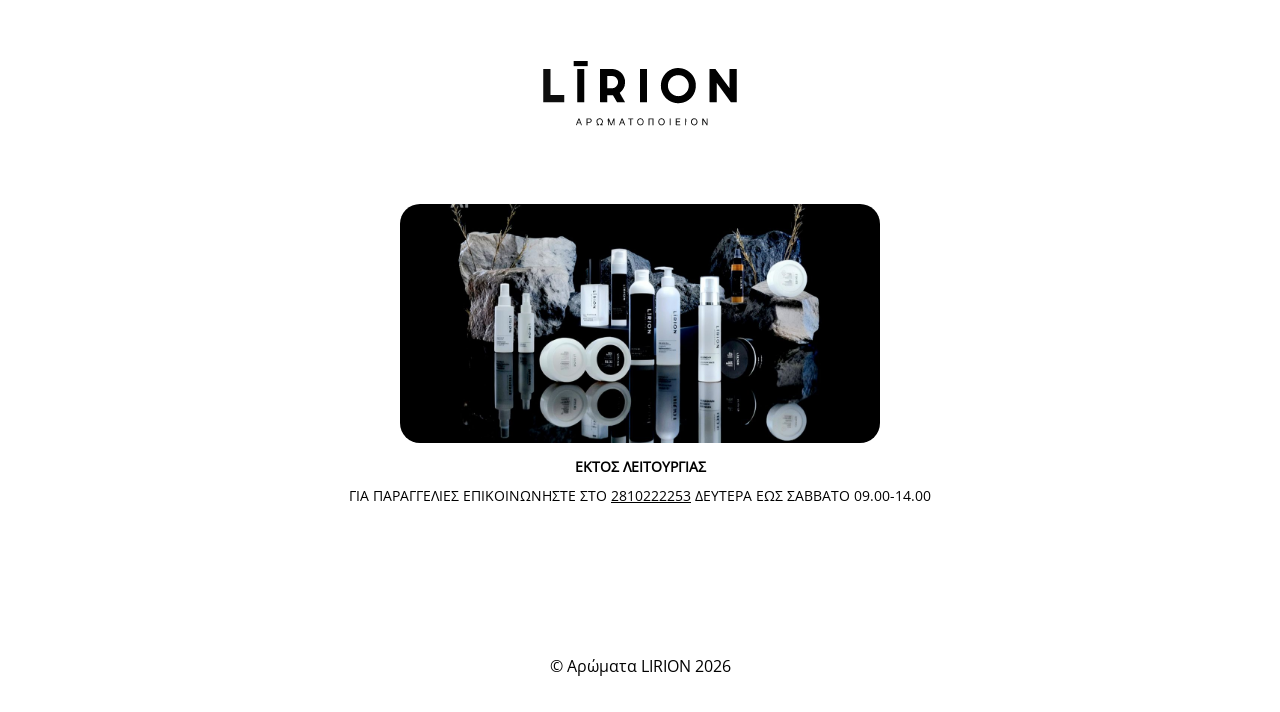

--- FILE ---
content_type: text/html; charset=UTF-8
request_url: https://aromata-lirion.gr/product/sensuous-krema-somatos/
body_size: 1469
content:
<!DOCTYPE html>
<html lang="el">
<head>
	<meta charset="UTF-8" />
	<title>Αρώματα LIRION - Αρώματα | Ηράκλειο Κρήτης</title>	<link rel="icon" href="https://aromata-lirion.gr/wp-content/uploads/2022/05/fav.png" sizes="32x32" />
<link rel="icon" href="https://aromata-lirion.gr/wp-content/uploads/2022/05/fav.png" sizes="192x192" />
<link rel="apple-touch-icon" href="https://aromata-lirion.gr/wp-content/uploads/2022/05/fav.png" />
<meta name="msapplication-TileImage" content="https://aromata-lirion.gr/wp-content/uploads/2022/05/fav.png" />
	<meta name="viewport" content="width=device-width, maximum-scale=1, initial-scale=1, minimum-scale=1">
	<meta name="description" content="Αρώματα | Ηράκλειο Κρήτης"/>
	<meta http-equiv="X-UA-Compatible" content="" />
	<meta property="og:site_name" content="Αρώματα LIRION - Αρώματα | Ηράκλειο Κρήτης"/>
	<meta property="og:title" content="Αρώματα LIRION - Αρώματα | Ηράκλειο Κρήτης"/>
	<meta property="og:type" content="Maintenance"/>
	<meta property="og:url" content="https://aromata-lirion.gr"/>
	<meta property="og:description" content="ΕΚΤΟΣ ΛΕΙΤΟΥΡΓΙΑΣ

ΓΙΑ ΠΑΡΑΓΓΕΛΙΕΣ ΕΠΙΚΟΙΝΩΝΗΣΤΕ ΣΤΟ 2810222253 ΔΕΥΤΕΡΑ ΕΩΣ ΣΑΒΒΑΤΟ 09.00-14.00"/>
				<meta property="og:image" content="https://aromata-lirion.gr/wp-content/uploads/2025/03/lirionlogo.svg" />
			<meta property="og:image:url" content="https://aromata-lirion.gr/wp-content/uploads/2025/03/lirionlogo.svg"/>
			<meta property="og:image:secure_url" content="https://aromata-lirion.gr/wp-content/uploads/2025/03/lirionlogo.svg"/>
			<meta property="og:image:type" content="svg"/>
			<link rel="profile" href="http://gmpg.org/xfn/11" />
	<link rel="pingback" href="https://aromata-lirion.gr/xmlrpc.php" />
	<link rel='stylesheet' id='mtnc-style-css' href='https://aromata-lirion.gr/wp-content/plugins/maintenance/load/css/style.css?ver=1742809934' type='text/css' media='all' />
<link rel='stylesheet' id='mtnc-fonts-css' href='https://aromata-lirion.gr/wp-content/plugins/maintenance/load/css/fonts.css?ver=1742808854' type='text/css' media='all' />
<style type="text/css">body {background-color: #ffffff}.preloader {background-color: #ffffff} body &gt; .main-container:after { background-color: transparent; } body {font-family: Open Sans; }.site-title, .preloader i, .login-form, .login-form a.lost-pass, .btn-open-login-form, .site-content, .user-content-wrapper, .user-content, footer, .maintenance a{color: #000000;} a.close-user-content, #mailchimp-box form input[type="submit"], .login-form input#submit.button  {border-color:#000000} input[type="submit"]:hover{background-color:#000000} input:-webkit-autofill, input:-webkit-autofill:focus{-webkit-text-fill-color:#000000} body &gt; .login-form-container{background-color:#ffffff}.btn-open-login-form{background-color:#ffffff}input:-webkit-autofill, input:-webkit-autofill:focus{-webkit-box-shadow:0 0 0 50px #ffffff inset}input[type='submit']:hover{color:#ffffff} #custom-subscribe #submit-subscribe:before{background-color:#ffffff} body&gt;.main-container:after { display: none !important}</style>    
    <!--[if IE]><script type="text/javascript" src="https://aromata-lirion.gr/wp-content/plugins/maintenance/load/js/jquery.backstretch.min.js"></script><![endif]--><link rel="stylesheet" href="https://fonts.bunny.net/css?family=Open%20Sans:300,300italic,regular,italic,600,600italic,700,700italic,800,800italic:300"></head>

<body class="maintenance ">

<div class="main-container">
	<div class="preloader"><i class="fi-widget" aria-hidden="true"></i></div>	<div id="wrapper">
		<div class="center logotype">
			<header>
				        <div class="logo-box" rel="home">
            <img src="https://aromata-lirion.gr/wp-content/uploads/2025/03/lirionlogo.svg" srcset="https://aromata-lirion.gr/wp-content/uploads/2025/03/lirionlogo.svg 2x" width="220"  alt="logo">
        </div>
    			</header>
		</div>
		<div id="content" class="site-content">
			<div class="center">
                <div class="description" style="font-weight:300;font-style:normal"><p><img style="border-radius: 20px;width: 480px;height: auto" src="https://aromata-lirion.gr/wp-content/smush-webp/2026/01/aromata-lirion.jpg.webp" alt="Αρώματα LIRION - Αρώματα | Ηράκλειο Κρήτης" data-smush-webp-fallback="{&quot;src&quot;:&quot;https:\/\/aromata-lirion.gr\/wp-content\/uploads\/2026\/01\/aromata-lirion.jpg&quot;}" /></p>
<p><strong>ΕΚΤΟΣ ΛΕΙΤΟΥΡΓΙΑΣ</strong></p>
<p>ΓΙΑ ΠΑΡΑΓΓΕΛΙΕΣ ΕΠΙΚΟΙΝΩΝΗΣΤΕ ΣΤΟ <a href="tel:2810222253">2810222253</a> ΔΕΥΤΕΡΑ ΕΩΣ ΣΑΒΒΑΤΟ 09.00-14.00</p>
</div>			</div>
		</div>
	</div> <!-- end wrapper -->
	<footer>
		<div class="center">
			<div style="font-weight:300;font-style:normal">© Αρώματα LIRION 2026</div>		</div>
	</footer>
			</div>

<!--[if lte IE 10]>
<script type="text/javascript" src="https://aromata-lirion.gr/wp-includes/js/jquery/jquery.min.js?ver=1" id="jquery_ie-js"></script>
<![endif]-->
<!--[if !IE]><!--><script type="text/javascript" src="https://aromata-lirion.gr/wp-includes/js/jquery/jquery.min.js?ver=3.7.1" id="jquery-core-js"></script>
<script type="text/javascript" src="https://aromata-lirion.gr/wp-includes/js/jquery/jquery-migrate.min.js?ver=3.4.1" id="jquery-migrate-js"></script>
<!--<![endif]--><script type="text/javascript" id="_frontend-js-extra">
/* <![CDATA[ */
var mtnc_front_options = {"body_bg":"","gallery_array":[],"blur_intensity":"0","font_link":["Open Sans:300,300italic,regular,italic,600,600italic,700,700italic,800,800italic:300"]};
/* ]]> */
</script>
<script type="text/javascript" src="https://aromata-lirion.gr/wp-content/plugins/maintenance/load/js/jquery.frontend.js?ver=1742808854" id="_frontend-js"></script>

</body>
</html>
